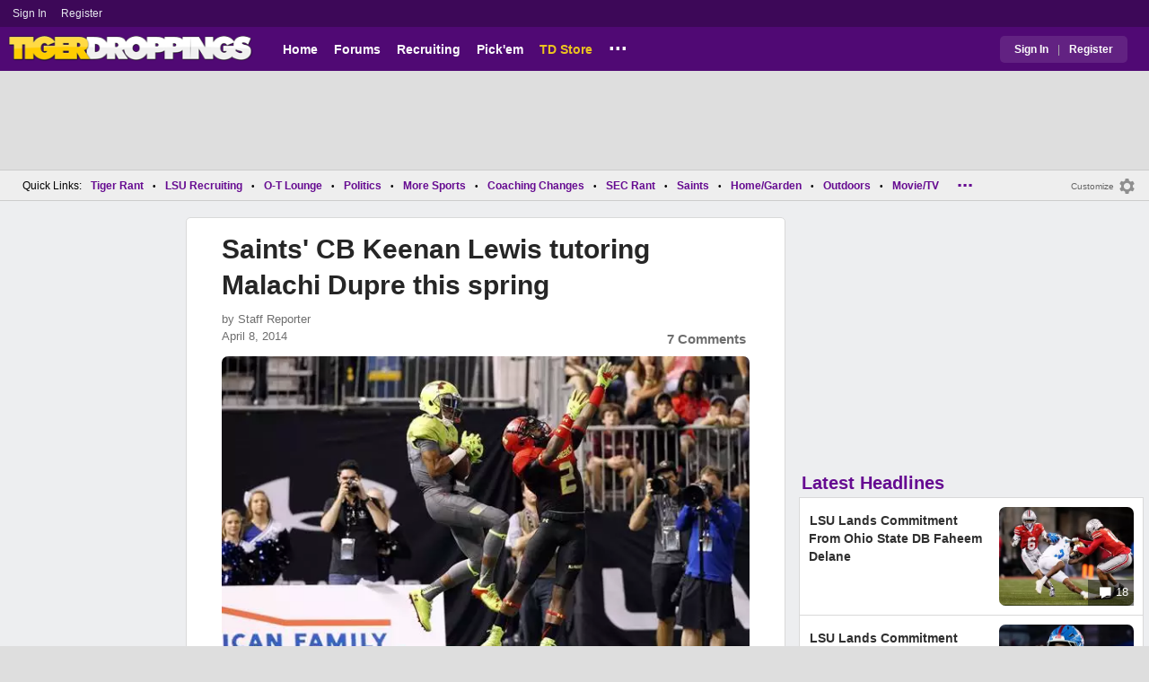

--- FILE ---
content_type: text/html; charset=utf-8
request_url: https://www.tigerdroppings.com/lsu-football/saints-cb-keenan-lewis-tutoring-malachi-dupre-this-spring/49239667/?
body_size: 10194
content:


<!DOCTYPE HTML>
<html lang="en">
<head><link rel="preconnect" href="https://securepubads.g.doubleclick.net" crossorigin="anonymous" /><link rel="preconnect" href="https://d3bcyefs5op5bm.cloudfront.net" crossorigin="anonymous" /><link rel="dns-prefetch" href="https://tpc.googlesyndication.com" /><link rel="dns-prefetch" href="https://www.googletagmanager.com" /><link rel="dns-prefetch" href="https://www.google-analytics.com" /><meta http-equiv="content-type" content="text/html; charset=UTF-8" /><meta http-equiv="Content-Security-Policy" content="upgrade-insecure-requests" /><meta  content="width=device-width" name="viewport"> 
<script src="https://tagan.adlightning.com/fandroppings/op.js"></script>

    <script async src="https://securepubads.g.doubleclick.net/tag/js/gpt.js"></script>
   <script>(function(){function isUiLink(a){var h=a.getAttribute('href');if(!h||h==='#'||h.charAt(0)==='#')return true;if(h.toLowerCase().indexOf('javascript:')===0)return true;if(a.getAttribute('role')==='button')return true;return false;}['click','pointerdown','touchstart'].forEach(function(ev){document.addEventListener(ev,function(e){var a=e.target.closest&&e.target.closest('a');if(!a)return;if(isUiLink(a))return;// If user clicked a real link, allow itif(e.isTrusted===true)return;// Block synthetic / hijacked navigationconsole.warn('[BLOCKED REDIRECT]',a.href);e.preventDefault();e.stopImmediatePropagation();},true);});})();</script><script>let viewportWidth_td = window.innerWidth ?? 0;var SizeConfigSkyBox,SizeConfigSkyBoxFlex, SizeConfigLeader,SizeConfigMobLeader, SizeConfigSky, SizeConfigBox,SizeConfigMobBox,SizeConfigMobBoxFlex;var signalQS ='[base64]';window.googletag = window.googletag || { cmd: [] };var mappingLeaderboard, mappingSkyscraper, mappingSkyscraperBox, mappingSkyscraperBoxFlex, mappingBox, mappingBox_flex,mappingMobBox_flex, mappingMobBox, mappingDTBox, mappingDTBox_flex,mappingMobLeader,mappingSponsorship;var REFRESH_KEY = 'tdrefresh';var REFRESH_VALUE = 'true';var REFRESH_VALUE1 = '1';googletag.cmd.push(function () {mappingLeaderboard = googletag.sizeMapping().addSize([728, 90], [[1,1],[728, 90], [970, 66], [970, 90]]).addSize([0, 0], [[1,1],[320, 50]]).build();mappingSkyscraperBox = googletag.sizeMapping().addSize([1020, 200], [[1,1],[300, 250], [336, 280]]).addSize([728, 200], [[1,1],[160, 600], [120, 600], [125, 125], [120,240],[120,60]]).addSize([0, 0], []).build();mappingSkyscraperBoxFlex = googletag.sizeMapping().addSize([1020, 200], [[1,1],[300, 250], [336, 280],[300, 600]]).addSize([728, 200], [[1,1],[160, 600], [120, 600], [125, 125], [120,240],[120,60]]).addSize([0, 0], []).build();mappingSponsorship = googletag.sizeMapping().addSize([728, 160], [[1,1],[160,133]]).addSize([0, 0], []).build();mappingSkyscraper = googletag.sizeMapping().addSize([728, 200], [[1,1],[160, 600], [120, 600], [125, 125], [120,240],[120,60]]).addSize([0, 0], []).build();mappingBox = googletag.sizeMapping().addSize([336, 480], [[1,1],[300, 250], [336, 280]]).addSize([0, 0], [[1,1],[300, 250]]).build();mappingBox_flex = googletag.sizeMapping().addSize([336, 480], [[1,1],[300, 250], [336, 280],[300, 600]]).addSize([0, 0], [[1,1],[300, 250]]).build();mappingMobBox = googletag.sizeMapping().addSize([728, 90], []).addSize([336, 300], [[1,1],[300, 250], [336, 280]]).addSize([0, 0], [[1,1],[300, 250]]).build();mappingMobBox_flex = googletag.sizeMapping().addSize([728, 90], []).addSize([336, 300], [[1,1],[300, 250], [336, 280],[300, 600]]).addSize([0, 0], [[1,1],[300, 250]]).build();mappingDTBox = googletag.sizeMapping().addSize([1020, 90], [[1,1],[300, 250], [336, 280]]).addSize([0, 0], []).build();mappingDTBox_flex = googletag.sizeMapping().addSize([1020, 90], [[1,1],[300, 250], [336, 280],[300, 600]]).addSize([0, 0], []).build();mappingMobLeader = googletag.sizeMapping().addSize([728, 90], []).addSize([0, 0], [[1,1],[320, 50]]).build();googletag.defineSlot('/1018099/tigerdroppings_leaderboard', [[1,1],[320, 50], [970, 90], [728, 90], [970, 66]], 'div-gpt-ad-1673293527215-0').defineSizeMapping(mappingLeaderboard).setTargeting(REFRESH_KEY, REFRESH_VALUE).addService(googletag.pubads());googletag.defineSlot('/1018099/tigerdroppings_right_rail_1', [[1,1],[336, 280], [300, 250]], 'div-gpt-ad-1673293568097-0').defineSizeMapping(mappingBox).setTargeting(REFRESH_KEY, REFRESH_VALUE).addService(googletag.pubads());googletag.defineSlot('/1018099/tigerdroppings_right_rail_2', [[1,1],[300, 250], [336, 280],[300, 600]], 'div-gpt-ad-1673293610021-0').defineSizeMapping(mappingBox_flex).setTargeting(REFRESH_KEY, REFRESH_VALUE).addService(googletag.pubads());if (viewportWidth_td > 728 || viewportWidth_td  === 0) {googletag.defineSlot('/1018099/tigerdroppings_skyscraper_left',  [[1,1],[160, 600],[120, 600], [125, 125], [120,240],[120,60]], 'div-gpt-ad-1673293652149-0').defineSizeMapping(mappingSkyscraper).setTargeting(REFRESH_KEY, REFRESH_VALUE).addService(googletag.pubads());}if (viewportWidth_td < 728 || viewportWidth_td  === 0) {googletag.defineSlot('/1018099/tigerdroppings_footer_adhesion',  [[1,1],[320, 50]], 'div-gpt-ad-1673293471411-0').defineSizeMapping(mappingMobLeader).setTargeting(REFRESH_KEY, REFRESH_VALUE).addService(googletag.pubads());}googletag.defineSlot('/1018099/tigerdroppings_incontent_1', [[1,1],[336, 280], [300, 250],[300, 600]], 'div-gpt-ad-1673293884012-0').defineSizeMapping(mappingBox_flex).setTargeting(REFRESH_KEY, REFRESH_VALUE).addService(googletag.pubads());googletag.defineSlot('/1018099/tigerdroppings_incontent_2', [[1,1],[336, 280], [300, 250],[300, 600]], 'div-gpt-ad-1673293912711-0').defineSizeMapping(mappingBox_flex).setTargeting(REFRESH_KEY, REFRESH_VALUE).addService(googletag.pubads());googletag.pubads().setTargeting('page', ['Blog']);googletag.pubads().setTargeting('user_type', ['unreg']);googletag.pubads().setTargeting('alt_floor', ['no']);googletag.pubads().disableInitialLoad();googletag.pubads().enableSingleRequest();googletag.enableServices();});SizeConfigSkyBox = [ {minViewPort: [728, 0], sizes: [[160,600]]} ];SizeConfigSkyBoxFlex = [ {minViewPort: [728, 0], sizes: [[160,600]]} ];SizeConfigLeader = [{ minViewPort: [1020, 0], sizes: [[970, 90], [728, 90], [970, 66]] },{ minViewPort: [728, 0], sizes: [[728, 90]] },{ minViewPort: [0, 0], sizes: [[320,50]] }];SizeConfigSky = [{ minViewPort: [728, 0], sizes: [[160,600]] }];SizeConfigBox = [{ minViewPort: [0, 0], sizes: [[336, 280], [300, 250]] }];SizeConfigMobBox = [{ minViewPort: [728, 0], sizes: [] },{ minViewPort: [0, 0], sizes: [[336, 280], [300, 250]]} ];SizeConfigMobBoxFlex = [{ minViewPort: [728, 0], sizes: [] },{ minViewPort: [0, 0], sizes: [[336, 280], [300, 250], [300,600]]}];SizeConfigBoxFlex = [{ minViewPort: [0, 0], sizes: [[336, 280], [300, 250], [300,600]] }];SizeConfigMobLeader = [{ minViewPort: [728, 0], sizes: [] },{ minViewPort: [0, 0], sizes: [[320,50]] }];pbjs = window.pbjs || {}; pbjs.que = pbjs.que || [];pbjs.que.push(function(){pbjs.setConfig({s2sConfig: {accountId: 'tigerdroppings',bidders: ['appnexus', 'amx', 'pubmatic', 'sovrn', 'rubicon', 'rise', 'medianet', 'ogury', 'sharethrough', 'smartadserver', 'adyoulike'],timeout: 1300,enabled: true,adapter: 'prebidServer',allowUnknownBidderCodes: true,endpoint: 'https://a.bids.ws/openrtb2/auction',syncEndpoint: 'https://a.bids.ws/cookie_sync',coopSync: false}});console.log('block');pbjs.mergeConfig({ortb2:{badv:['clae.com','cosmiccuts.com','graceallure.com','mcafee.com','meear.com','modularclosets.com','pepsico.com','ragu.com','ufc.com']}});});</script>
    <script async="" type="text/javascript" src="https://www.tigerdroppings.com/share/sites/LSU/gam/hdr/blog_v395.js"></script>
<script async="" src="https://www.tigerdroppings.com/share/scripts/blog/blog_v29.js" type="text/javascript"></script>

<style>:root{ --main-color1:#500974;--main-color2:#3D0858;--alt-color1:#ebc21f;--alt-color2:#500974;--font-color1:#660b91;--font-color2:#660b91;--main-color3:#622282;}</style>
<link href="https://www.tigerdroppings.com/share/sites/LSU/css/templ_classic_em_v53.css" type="text/css" rel="Stylesheet" media="all" /><link href="https://www.tigerdroppings.com/share/sites/LSU/css/home_classic_em_v7.css" type="text/css" rel="Stylesheet" media="all" /><link href="https://www.tigerdroppings.com/share/sites/LSU/css/blogs/blogs_classic_em_v11.css" type="text/css" rel="Stylesheet" media="all" /><meta property="fb:admins" content="100011185775363" /><meta name="msvalidate.01" content="7988394493D2BB234D46C98444BCC331" />


<!-- Google tag (gtag.js) -->
<script async src="https://www.googletagmanager.com/gtag/js?id=G-T4L8V491W9"></script>
<script>
  window.dataLayer = window.dataLayer || [];
  function gtag(){dataLayer.push(arguments);}
  gtag('js', new Date());


 
gtag('config', 'G-T4L8V491W9', {
    transport_type: 'beacon'
  });

gtag('event', 'ArticleHitCount', {'author': '105535'});



</script>






<link rel="canonical" href="https://www.tigerdroppings.com/lsu-football/saints-cb-keenan-lewis-tutoring-malachi-dupre-this-spring/49239667/" /><title>
	Saints' CB Keenan Lewis tutoring Malachi Dupre this spring
</title><meta name="publish-date" content="2014-04-09" /><meta property="og:title" content="Saints&#39; CB Keenan Lewis tutoring Malachi Dupre this spring" /><meta property="og:url" content="https://www.tigerdroppings.com/lsu-football/saints-cb-keenan-lewis-tutoring-malachi-dupre-this-spring/49239667/" /><meta property="og:type" content="article" /><meta property="og:description" content="Incoming LSU freshman wide receiver Malachi Dupre is training with Saints cornerback Keenan Lewis this Spring." /><link href="https://images.tigerdroppings.com/images/art/malachi-dupre-415_rs1.jpg" rel="image_src" /><meta property="og:image" content="https://images.tigerdroppings.com/images/art/malachi-dupre-415_rs1.jpg" /><meta name="description" content="Incoming LSU freshman wide receiver Malachi Dupre is training with Saints cornerback Keenan Lewis this Spring." /><meta name="keywords" content="Malachi Dupre, Saints&amp;#39; CB Keenan Lewis tutoring Malachi Dupre this spring" /></head>
  
<body >


     

 <script type="text/javascript">
window.onclick = checkSort;
function checkSort(e) {
    var target = (e && e.target); 
    var obj = document.getElementById('ContentL1');
    var obj2 = document.getElementById('myf');
    var obj3 = document.getElementById('myfdd');
if (checkParentSort(target)) {
    if (obj.style.visibility == 'visible'){
        obj.style.display = 'none'; 
	target.id == obj2.id || target.id == obj3.id ? obj.style.visibility == 'visible' ? obj.style.display = 'block' : obj.style.display = 'none' : obj.style.visibility = 'hidden';
	}}}
function checkParentSort(t) {
    while (t.parentNode) {
        if (t == document.getElementById('ContentL1')) {
            return false
        }
        t = t.parentNode
    }
    return true
} 
</script>




<span class="anchortop" id="top"></span>
<div class="Main" id="main">

<div class="siteNav">
<div  id="mylinks-init" class="mylinks"><a class="nomob" href="/users/login.aspx">Sign&nbsp;In</a><a class="nomob" href="/users/new/">Register&nbsp;</a></div><div id="link2-init" class="sNavR"></div>
</div>

<div id="topnav" class="divHLogoFull">
<div class="menu-nav" id="mfLink"><a id="openmobm" onclick="mobmenu(this);" class="open-menu"><img alt="menu" src="https://www.tigerdroppings.com/images/buttons/ham_menu.svg" width="21" height="17" class="menu"></a><a id="closemobm" onclick="closemobmenu();" class="menu"><img alt="menu" src="https://www.tigerdroppings.com/images/buttons/close_menu.svg" width="21" height="17" class="menu"></a></div>

<div class="logoImg">
<a href="/"><img src="https://www.tigerdroppings.com/share/sites/LSU/images/logo/TD_logo.png" alt="LSU Football" height="30" width="188" class="logo"/></a>
</div>

<div class="nav3 nomob"><ul id="ddmenuMem1"><li><a  href="/">Home</a></li><li><a  href="/rant/forums.aspx">Forums</a></li><li><a  href="/recruiting/2026-lsu-football-recruiting-tracker/">Recruiting</a></li><li><a  href="/pickem/home.aspx">Pick'em</a></li><li><a class="store"  href="https://store.tigerdroppings.com/">TD Store</a></li><li class="ddmore"><a class="ddmore"  aria-haspopup="true" href="javascript:void(0)">...</a><div class="dd_1Col"><div class="MenuL"><div><a href="/lsu-football-schedule/">LSU Football Schedule</a></div><div><a href="/links/links.aspx">Links Page</a></div><div><a href="/users/Userlist.aspx">Member List</a></div><div><a href="/rant/help/">Help Forum</a></div><div><a href="/site-matters/posting-guidelines/13705482/">Guidelines/FAQ</a></div></div></div></li></ul></div>

<div id="mfLink1a" class="fmlink"><a class="open-menuf" id="openmobmf"  href="JavaScript:void(0)" onclick="loadforummenu(this)"><span class="fmlink">Forums</span><img alt="menu" src="https://www.tigerdroppings.com/images/buttons/ham_menu.svg" width="19" height="17"</a><a id="closemobmf" onclick="closemobforummenu();" class="menu"><span class="fmlink">Forums</span><img alt="menu" src="https://www.tigerdroppings.com/images/buttons/close_menu.svg" width="19" height="17" class="menuf"></a></div>
<div class="SignIn"><div><a href="/users/login.aspx">Sign In</a></div><div class="dddiv">|</div><div><a href="/users/new/">Register</a></div></div>
</div>

<div id="topl" class="divHLeaderFull">
<!-- /1018099/tigerdroppings_leaderboard --><div id='div-gpt-ad-1673293527215-0' class="leaderfull"><script>googletag.cmd.push(function() { googletag.display('div-gpt-ad-1673293527215-0'); });</script></div>
</div>

<div class="main-nav" id="main-nav"><a href="/users/login.aspx">Sign In</a><a href="/users/New/">Register</a><a href="/rant/forums.aspx">Forums</a><a href="/rant/a/trending/">Trending Topics</a><a href="/recruiting/2026-lsu-football-recruiting-tracker/">Recruiting</a><a href="/pickem/home.aspx">Pick'em</a><a href="/lsu-football-schedule/">LSU Football Schedule</a><a href="https://www.secrant.com/">SECRant.com</a><a href="/links/links.aspx">More Links</a></div>

<style>
div.embedbox{padding-top:20px;}
#confbox{display:none;align-items: center;background-color:#555;height: 50px;z-index:1000;border-radius: 10px;left: 50%;top:30px;transform: translate(-50%, -50%);color: #fff;width:min-content;white-space:nowrap;padding:0 40px;}
#container-home #ContentL {display:none;}
img.mbvotesXXX,img.mbvotes_afXXX{filter:grayscale(1);}
img.mbvotes{filter: brightness(0) saturate(100%) invert(92%) sepia(1%) saturate(0%) hue-rotate(147deg) brightness(87%) contrast(83%);filter: grayscale(1);}

span.mbThUp{color:#999;}
span.mbThDown{color:#999;}
a.cRepl, a.Abuse{font-size:1.4rem;}
a.cName{font-size:1.3rem;}
div.cReply{display:flex;align-items:center;}
a.cRepl, a.Abuse{font-size:1.4rem;}
div.C_Txt{font-size:1.6rem;line-height:2.2rem;}
div.cb_butt{margin-top:5px;}
div.cb_butt1{margin-top:5px;}
@media only screen and (min-width:720px)
{
div.C_Txt{font-size:1.4rem;line-height:2.0rem;margin-right:30px;}
a.cRepl, a.Abuse{font-size:1.3rem;}
#container-home #ContentL {display:block;}
}
</style>

<div class="body"><div class="bread" id="nav"><div class="mmright" id="navright"><a class="bread2" href="/users/editmenu.aspx?m=2">Customize</a><a class="bread" href="/users/editmenu.aspx?m=2"><img  loading="lazy" alt="menu settings" height="21" width="21" src="https://www.tigerdroppings.com/images/layout/settings.png"></a></div><span class="breadsec1 nomob" id="navsec1"><a class="MBNav bread" href="javascript:void(0);" id="myf" onclick="ShowMyForums();">My Forums<img  loading="lazy" alt="drop down arrow" class="qldd" id="myfdd" height="7" width = "8" src="https://www.tigerdroppings.com/images/layout/LDDDownImg.png"></a><a class="MBNav bread" href="/rant/a/trending/">Trending</a></span><span class="breadsec nomob"></span><div class="ql nomob">Quick Links:</div><div><a class="MBNav bread" href="/rant/lsu-sports/">Tiger Rant</a></div><div><span class="mainnav">&bull;</span><a class="MBNav bread" href="/rant/lsu-recruiting/">LSU Recruiting</a></div><div><span class="mainnav">&bull;</span><a class="MBNav bread" href="/rant/o-t-lounge/">O-T Lounge</a></div><div><span class="mainnav">&bull;</span><a class="MBNav bread" href="/rant/politics/">Politics</a></div><div><span class="mainnav">&bull;</span><a class="MBNav bread" href="/rant/more-sports/">More Sports</a></div><div><span class="mainnav">&bull;</span><a class="MBNav bread" href="/rant/coaching-changes/">Coaching Changes</a></div><div><span class="mainnav">&bull;</span><a class="MBNav bread" href="https://www.secrant.com/rant/sec-football/">SEC Rant</a></div><div><span class="mainnav">&bull;</span><a class="MBNav bread" href="/rant/new-orleans-saints/">Saints</a></div><div><span class="mainnav">&bull;</span><a class="MBNav bread" href="/rant/home-and-garden/">Home/Garden</a></div><div><span class="mainnav">&bull;</span><a class="MBNav bread" href="/rant/outdoor/">Outdoors</a></div><div><span class="mainnav">&bull;</span><a class="MBNav bread" href="/rant/movie-tv/">Movie/TV</a></div><div><span class="mainnav">&bull;</span><a class="MBNav bread" href="/rant/food-and-drink/">Food/Drink</a></div><div><span class="mainnav">&bull;</span><a class="MBNav bread" href="/rant/money/">Money</a></div><div><span class="mainnav">&bull;</span><a class="MBNav bread" href="/rant/tech/">Tech</a></div><div><span class="mainnav">&bull;</span><a class="MBNav bread" href="/rant/music/">Music</a></div><div><span class="mainnav">&bull;</span><a class="MBNav bread" href="/rant/travel/">Travel</a></div><div><span class="mainnav">&bull;</span><a class="MBNav bread" href="/rant/help/">TD Help</a></div><div class="morenav" id="morenav"><a id="morenavdd" aria-haspopup="true" href="javascript:void(0)" class="MBNav bread">...</a><div id = "overflow" ></div></div></div><div class="LNavBG" id="ContentL1"><div class="LNav"><ul class="LNav"><li class="LNavCat">My Forums</li><li ><a href="/rant/lsu-sports/">Tiger Rant</a></li><li ><a href="/rant/lsu-recruiting/">LSU Recruiting</a></li><li ><a href="https://www.secrant.com/rant/sec-football/">SEC Rant</a></li><li ><a href="/rant/new-orleans-saints/">Saints Talk</a></li><li ><a href="/rant/new-orleans-pelicans/">Pelicans Talk</a></li><li ><a href="/rant/more-sports/">More Sports Board</a></li><li ><a href="/rant/coaching-changes/">Coaching Changes</a></li><li ><a href="/rant/fantasy-sports/">Fantasy Sports</a></li><li ><a href="/rant/golf/">Golf Board</a></li><li ><a href="/rant/soccer/">Soccer Board</a></li><li ><a href="/rant/o-t-lounge/">O-T Lounge</a></li><li ><a href="/rant/tech/">Tech Board</a></li><li ><a href="/rant/home-and-garden/">Home/Garden Board</a></li><li ><a href="/rant/outdoor/">Outdoor Board</a></li><li ><a href="/rant/health-fitness/">Health/Fitness Board</a></li><li ><a href="/rant/movie-tv/">Movie/TV Board</a></li><li ><a href="/rant/books/">Book Board</a></li><li ><a href="/rant/music/">Music Board</a></li><li ><a href="/rant/politics/">Political Talk</a></li><li ><a href="/rant/money/">Money Talk</a></li><li ><a href="/rant/fark/">Fark Board</a></li><li ><a href="/rant/gaming/">Gaming Board</a></li><li ><a href="/rant/travel/">Travel Board</a></li><li ><a href="/rant/food-and-drink/">Food/Drink Board</a></li><li ><a href="/rant/lsu-tickets/">Ticket Exchange</a></li><li ><a href="/rant/help/">TD Help Board</a></li><li><br><a class="bread2" href="/users/editmenu.aspx?m=1">Customize My Forums</a></li><li class="nomob"><a  class="bread2" href="/rant/forums.aspx">View All Forums</a></li></ul></div><div class="LCatdiv">&nbsp;</div><div class="LNav nodt"><ul class="LNav"><li Class="LNavCat">Topic Sort Options</li><li><a class="LNav1" href="/rant/a/trending/">Trending Topics</a></li><li><a class="LNav1" href="/rant/a/new/">Recent Topics</a></li><li><a class="LNav1" href="/rant/a/active/">Active Topics</a></li></ul></div></div>

<div class="bodycontent-three" id="container-home">
<div class="body-content-1"></div>
<div class="body-content-2"></div>
<div class="body-content-3"></div>
  
<div class="ContentL" id="ContentL">
<div class="SkyHomeL" style="position:sticky;top:10px;"><!-- /1018099/tigerdroppings_skyscraper_left --><div id='div-gpt-ad-1673293652149-0'><script>if (viewportWidth_td > 728 || viewportWidth_td === 0) {googletag.cmd.push(function() { googletag.display('div-gpt-ad-1673293652149-0'); });}</script></div></div>
</div>

 <div class="ContentM">
<div class="ArtCont" id="sec1">
<script type="text/javascript">var expand = 'Y';var postID = 49239667;</script><div class="ArtSec"><div itemscope itemtype="https://schema.org/Article"  class="Art"><h1 class="Art_Title"> <a itemprop="url" class="Art_Title" href="/lsu-football/saints-cb-keenan-lewis-tutoring-malachi-dupre-this-spring/49239667/"><span itemprop="headline">Saints&#39; CB Keenan Lewis tutoring Malachi Dupre this spring</span></a></h1><div class="PostedBy"><span>by <a class="PostedBy" href="/author/105535/staff-reporter/"><span itemprop="author" itemscope itemtype="https://schema.org/Person"><span itemprop="name">Staff Reporter</span></span></a></span><div class="PostedBy1"><span itemprop="datePublished" content="2014-04-08">April 8, 2014</span><a class="com" href="#comments">7 Comments</a></div></div><picture><source srcset="https://images.tigerdroppings.com/images/art/malachi-dupre-415_rs1.webp"  type="image/webp"><source srcset="https://images.tigerdroppings.com/images/art/malachi-dupre-415_rs1.jpg"  type="image/jpeg"><img itemprop="image" alt="" class="Art_Center imgpic" src="https://images.tigerdroppings.com/images/art/malachi-dupre-415_rs1.jpg" /></picture><div class="Img_Cd">Kim Klement-USA TODAY Sports</div><div class="Art_Text">WWLTV.com put together a great video about incoming LSU freshman wide receiver Malachi Dupre who is training with Saints cornerback Keenan Lewis this spring to prepare for college football. <br> <br>Here is the  <a class="PLink" href="https://www.wwltv.com/sports/college/Saints-Keenan--Lewis-tutoring-LSU-signee-Malachi-Dupre-this-spring-254426951.html" target="_blank">Video</a></div><div class="Tags">Filed Under: <a class="Tags" href="/lsu-football/">LSU Football</a></div><div class="boxad3"><!-- /1018099/tigerdroppings_incontent_1 --><div id='div-gpt-ad-1673293884012-0'><script>googletag.cmd.push(function() { googletag.display('div-gpt-ad-1673293884012-0'); });</script></div></div><div class="Tags">Related: <div class="RC_Txt2"><div class="TOI_fl_Bull"> <a class="RT_Subj_R1" href="/lsu-football/lsu-reels-in-late-night-commitment-from-ole-miss-lb-tj-dottery/122381400/">LSU Reels In Late Night Commitment From Ole Miss LB TJ Dottery</a></div></div><div class="RC_Txt2"><div class="TOI_fl_Bull"> <a class="RT_Subj_R1" href="/lsu-football/lsu-announces-another-defender-returning-to-the-team-next-season/122363979/">LSU Announces Another Defender Returning To The Team Next Season</a></div></div><div class="RC_Txt2"><div class="TOI_fl_Bull"> <a class="RT_Subj_R1" href="/lsu-football/lsu-announced-three-more-players-returning-to-the-team-next-season/122354195/">LSU Announced Three More Players Returning To The Team Next Season</a></div></div><div class="RC_Txt2"><div class="TOI_fl_Bull"> <a class="RT_Subj_R1" href="/lsu-football/harold-perkins-jr-announces-plan-for-next-season/122353281/">Harold Perkins Jr. Announces Plan For Next Season</a></div></div></div><form id="frmPost"><input type = "hidden" id="BoardID" Name="txtBoardID" Value = 110> <div class=commcont><div class=topCa><div class="topCa1"><a name=comments></a>7 Comments</div><div class="sort"><a class="sort1" href="/lsu-football/saints-cb-keenan-lewis-tutoring-malachi-dupre-this-spring/49239667/?#comments">Top</a><a class="sort" href="/lsu-football/saints-cb-keenan-lewis-tutoring-malachi-dupre-this-spring/49239667/?so=1#comments">Recent</a></div></div><div class="replies cbox"><div class="avatar"><img alt="user avatar" class="avatar ava-def" src="https://www.tigerdroppings.com/images/avatars/genava10.png"></div><div class="cText"><div class=cb_SignIn>You must be logged in to comment.&nbsp;&nbsp;<a class=SignIn href="/users/login.aspx?url=/lsu-football/saints-cb-keenan-lewis-tutoring-malachi-dupre-this-spring/49239667/">Sign&nbsp;In</a>&nbsp;|&nbsp;<a class=SignIn href="/users/new/">Register</a>&nbsp;</div><div class=cb_SignInBox></div></div></div><div Class="C_Div"></div><div id="loaddata49239667"></div> <div class="replies" id="c49252933"><div class="avatar"><img loading="lazy" alt="user avatar" class="avatar ava-def" src="https://www.tigerdroppings.com/images/avatars/genava10.png"></div><div class="cText"><div class="cName-cont"><div class="cName"><a class="cName" href="/users/prof.aspx?u=61723">LSU 318 LSU</a><span class="spbull">&#8226;</span><span class="PostedBy">141 months</span></div></div><div class="C_Txt">That one handed catch was legit.   Dis.   Gone.   Be.   Good.</div><div class="cReply"><a id="rpl49252933" class="cRepl"  href="javascript:showreplybox(49252933)">Reply</a><div class="pLike"><span id="T_ImgVote_p49252933" class="v_upl" title="You must be logged in to vote" style="display:inline;"><img alt="upvote" class="mbvotes"  src="https://www.tigerdroppings.com/images/buttons/uArw.png" ></span><span id="T_Up_p49252933" class="mbThUp mbvoted">2</span><span id="T_ImgVoteD_p49252933" class="v_dwnl" title="You must be logged in to vote" style="display:inline;"><img alt="downvote" class="mbvotes"  src="https://www.tigerdroppings.com/images/buttons/uArw_flip.png" ></span><span id="T_Down_p49252933" class="mbThDown">0</span></div></div></div></div><div id="loaddata49252933"></div> <div class="C_Div"></div><div class="replies" id="c49246391"><div class="avatar"><img loading="lazy" alt="user avatar" class="avatar ava-def" src="https://www.tigerdroppings.com/images/avatars/genava10.png"></div><div class="cText"><div class="cName-cont"><div class="cName"><a class="cName" href="/users/prof.aspx?u=84498">HeavyCore</a><span class="spbull">&#8226;</span><span class="PostedBy">141 months</span></div></div><div class="C_Txt">God dammit. <br> <br> <br>I cant wait for this kid.</div><div class="cReply"><a id="rpl49246391" class="cRepl"  href="javascript:showreplybox(49246391)">Reply</a><div class="pLike"><span id="T_ImgVote_p49246391" class="v_upl" title="You must be logged in to vote" style="display:inline;"><img alt="upvote" class="mbvotes"  src="https://www.tigerdroppings.com/images/buttons/uArw.png" ></span><span id="T_Up_p49246391" class="mbThUp mbvoted">2</span><span id="T_ImgVoteD_p49246391" class="v_dwnl" title="You must be logged in to vote" style="display:inline;"><img alt="downvote" class="mbvotes"  src="https://www.tigerdroppings.com/images/buttons/uArw_flip.png" ></span><span id="T_Down_p49246391" class="mbThDown">1</span></div></div></div></div><div id="loaddata49246391"></div> <div class="C_Div"></div><div class="replies" id="c49244388"><div class="avatar"><img loading="lazy" alt="user avatar" class="avatar ava-def" src="https://www.tigerdroppings.com/images/avatars/genava10.png"></div><div class="cText"><div class="cName-cont"><div class="cName"><a class="cName" href="/users/prof.aspx?u=6950">The King</a><span class="spbull">&#8226;</span><span class="PostedBy">141 months</span></div></div><div class="C_Txt">I excite!</div><div class="cReply"><a id="rpl49244388" class="cRepl"  href="javascript:showreplybox(49244388)">Reply</a><div class="pLike"><span id="T_ImgVote_p49244388" class="v_upl" title="You must be logged in to vote" style="display:inline;"><img alt="upvote" class="mbvotes"  src="https://www.tigerdroppings.com/images/buttons/uArw.png" ></span><span id="T_Up_p49244388" class="mbThUp mbvoted">1</span><span id="T_ImgVoteD_p49244388" class="v_dwnl" title="You must be logged in to vote" style="display:inline;"><img alt="downvote" class="mbvotes"  src="https://www.tigerdroppings.com/images/buttons/uArw_flip.png" ></span><span id="T_Down_p49244388" class="mbThDown">0</span></div></div></div></div><div id="loaddata49244388"></div> <div class="C_Div"></div><div class="replies" id="c49259439"><div class="avatar"><img loading="lazy" alt="user avatar" class="avatar ava-def" src="https://www.tigerdroppings.com/images/avatars/genava10.png"></div><div class="cText"><div class="cName-cont"><div class="cName"><a class="cName" href="/users/prof.aspx?u=52358">John McClane</a><span class="spbull">&#8226;</span><span class="PostedBy">141 months</span></div></div><div class="C_Txt">This makes me excited</div><div class="cReply"><a id="rpl49259439" class="cRepl"  href="javascript:showreplybox(49259439)">Reply</a><div class="pLike"><span id="T_ImgVote_p49259439" class="v_upl" title="You must be logged in to vote" style="display:inline;"><img alt="upvote" class="mbvotes"  src="https://www.tigerdroppings.com/images/buttons/uArw.png" ></span><span id="T_Up_p49259439" class="mbThUp mbvoted">0</span><span id="T_ImgVoteD_p49259439" class="v_dwnl" title="You must be logged in to vote" style="display:inline;"><img alt="downvote" class="mbvotes"  src="https://www.tigerdroppings.com/images/buttons/uArw_flip.png" ></span><span id="T_Down_p49259439" class="mbThDown">0</span></div></div></div></div><div id="loaddata49259439"></div> <div class="C_Div"></div><div class="replies" id="c49246969"><div class="avatar"><img loading="lazy" alt="user avatar" class="avatar ava-def" src="https://www.tigerdroppings.com/images/avatars/genava10.png"></div><div class="cText"><div class="cName-cont"><div class="cName"><a class="cName" href="/users/prof.aspx?u=105028">bherm1988</a><span class="spbull">&#8226;</span><span class="PostedBy">141 months</span></div></div><div class="C_Txt">Great work ethic and Great athlete= He gonna be good.</div><div class="cReply"><a id="rpl49246969" class="cRepl"  href="javascript:showreplybox(49246969)">Reply</a><div class="pLike"><span id="T_ImgVote_p49246969" class="v_upl" title="You must be logged in to vote" style="display:inline;"><img alt="upvote" class="mbvotes"  src="https://www.tigerdroppings.com/images/buttons/uArw.png" ></span><span id="T_Up_p49246969" class="mbThUp mbvoted">0</span><span id="T_ImgVoteD_p49246969" class="v_dwnl" title="You must be logged in to vote" style="display:inline;"><img alt="downvote" class="mbvotes"  src="https://www.tigerdroppings.com/images/buttons/uArw_flip.png" ></span><span id="T_Down_p49246969" class="mbThDown">0</span></div></div></div></div><div id="loaddata49246969"></div> <div class="C_Div"></div><div class="replies" id="c49241480"><div class="avatar"><img loading="lazy" alt="user avatar" class="avatar ava-def" src="https://www.tigerdroppings.com/images/avatars/genava10.png"></div><div class="cText"><div class="cName-cont"><div class="cName"><a class="cName" href="/users/prof.aspx?u=92103">Chair</a><span class="spbull">&#8226;</span><span class="PostedBy">141 months</span></div></div><div class="C_Txt">Straight up stole my post.</div><div class="cReply"><a id="rpl49241480" class="cRepl"  href="javascript:showreplybox(49241480)">Reply</a><div class="pLike"><span id="T_ImgVote_p49241480" class="v_upl" title="You must be logged in to vote" style="display:inline;"><img alt="upvote" class="mbvotes"  src="https://www.tigerdroppings.com/images/buttons/uArw.png" ></span><span id="T_Up_p49241480" class="mbThUp mbvoted">0</span><span id="T_ImgVoteD_p49241480" class="v_dwnl" title="You must be logged in to vote" style="display:inline;"><img alt="downvote" class="mbvotes"  src="https://www.tigerdroppings.com/images/buttons/uArw_flip.png" ></span><span id="T_Down_p49241480" class="mbThDown">0</span></div></div></div></div><div id="loaddata49241480"></div> <div class="C_Div"></div><div class="replies" id="c49240428"><div class="avatar"><img loading="lazy" alt="user avatar" class="avatar ava-def" src="https://www.tigerdroppings.com/images/avatars/genava10.png"></div><div class="cText"><div class="cName-cont"><div class="cName"><a class="cName" href="/users/prof.aspx?u=32176">lsuoilengr</a><span class="spbull">&#8226;</span><span class="PostedBy">141 months</span></div></div><div class="C_Txt">Amazing!</div><div class="cReply"><a id="rpl49240428" class="cRepl"  href="javascript:showreplybox(49240428)">Reply</a><div class="pLike"><span id="T_ImgVote_p49240428" class="v_upl" title="You must be logged in to vote" style="display:inline;"><img alt="upvote" class="mbvotes"  src="https://www.tigerdroppings.com/images/buttons/uArw.png" ></span><span id="T_Up_p49240428" class="mbThUp mbvoted">0</span><span id="T_ImgVoteD_p49240428" class="v_dwnl" title="You must be logged in to vote" style="display:inline;"><img alt="downvote" class="mbvotes"  src="https://www.tigerdroppings.com/images/buttons/uArw_flip.png" ></span><span id="T_Down_p49240428" class="mbThDown">0</span></div></div></div></div><div id="loaddata49240428"></div> </div></form></div><div class="Mid_Head">Popular Stories</div><div class="Art_Sec Art_SecPos1 thumb"><div class=" ListMain"><div class=" Art_Img_Feat"><a class="Art_Img_Feat" href="/lsu-football-recruiting/lsu-lands-another-running-back-commitment-out-of-the-transfer-portal/122390728/"><picture class="lazy"><source data-srcset="https://images.tigerdroppings.com/images/art/stacy-gage-21965_rs2.webp"  type="image/webp" media="(min-width: 800px)"><source data-srcset="https://images.tigerdroppings.com/images/art/stacy-gage-21965_rs2.jpg"  type="image/jpeg" media="(min-width: 800px)"><source  data-srcset="https://images.tigerdroppings.com/images/art/stacy-gage-21965_rs1.webp"  type="image/webp"><source  data-srcset="https://images.tigerdroppings.com/images/art/stacy-gage-21965_rs1.jpg"  type="image/jpeg"><img class="imgpic"  data-srcset="https://images.tigerdroppings.com/images/art/stacy-gage-21965_rs1.jpg" alt="LSU Lands Another Running Back Commitment Out Of The Transfer Portal" /></picture><div class="tHitsW"><img alt="Discuss LSU Football Recruiting" src="https://www.tigerdroppings.com/images/layout/comments.png" border="0" width=17 height=17 class="cicon"> 15</div></a></div><div class="tHdl"> <a class="tHdl" href="/lsu-football-recruiting/lsu-lands-another-running-back-commitment-out-of-the-transfer-portal/122390728/">LSU Lands Another Running Back Commitment Out Of The Transfer Portal</a></div></div></div><div class="Art_Sec thumb"><div class=" ListMain"><div class=" Art_Img_Feat"><a class="Art_Img_Feat" href="/lsu-football-recruiting/photo-2027-lsu-qb-commit-peyton-houston-visits-with-lane-kiffin/122399155/"><picture class="lazy"><source data-srcset="https://images.tigerdroppings.com/images/art/peyton-houston-21295_rs2.webp"  type="image/webp" media="(min-width: 800px)"><source data-srcset="https://images.tigerdroppings.com/images/art/peyton-houston-21295_rs2.jpg"  type="image/jpeg" media="(min-width: 800px)"><source  data-srcset="https://images.tigerdroppings.com/images/art/peyton-houston-21295_rs1.webp"  type="image/webp"><source  data-srcset="https://images.tigerdroppings.com/images/art/peyton-houston-21295_rs1.jpg"  type="image/jpeg"><img class="imgpic"  data-srcset="https://images.tigerdroppings.com/images/art/peyton-houston-21295_rs1.jpg" alt="Photo: 2027 LSU QB Commit Peyton Houston Visits With Lane Kiffin" /></picture><div class="tHitsW"><img alt="Discuss LSU Football Recruiting" src="https://www.tigerdroppings.com/images/layout/comments.png" border="0" width=17 height=17 class="cicon"> 26</div></a></div><div class="tHdl"> <a class="tHdl" href="/lsu-football-recruiting/photo-2027-lsu-qb-commit-peyton-houston-visits-with-lane-kiffin/122399155/">Photo: 2027 LSU QB Commit Peyton Houston Visits With Lane Kiffin</a></div></div></div><div class="Art_Sec thumb"><div class=" ListMain"><div class=" Art_Img_Feat"><a class="Art_Img_Feat" href="/lsu-football/lsu-reels-in-late-night-commitment-from-ole-miss-lb-tj-dottery/122381400/"><picture class="lazy"><source data-srcset="https://images.tigerdroppings.com/images/art/tj-dottery--21940_rs2.webp"  type="image/webp" media="(min-width: 800px)"><source data-srcset="https://images.tigerdroppings.com/images/art/tj-dottery--21940_rs2.jpg"  type="image/jpeg" media="(min-width: 800px)"><source  data-srcset="https://images.tigerdroppings.com/images/art/tj-dottery--21940_rs1.webp"  type="image/webp"><source  data-srcset="https://images.tigerdroppings.com/images/art/tj-dottery--21940_rs1.jpg"  type="image/jpeg"><img class="imgpic"  data-srcset="https://images.tigerdroppings.com/images/art/tj-dottery--21940_rs1.jpg" alt="LSU Reels In Late Night Commitment From Ole Miss LB TJ Dottery" /></picture><div class="tHitsW"><img alt="Discuss LSU Football" src="https://www.tigerdroppings.com/images/layout/comments.png" border="0" width=17 height=17 class="cicon"> 25</div></a></div><div class="tHdl"> <a class="tHdl" href="/lsu-football/lsu-reels-in-late-night-commitment-from-ole-miss-lb-tj-dottery/122381400/">LSU Reels In Late Night Commitment From Ole Miss LB TJ Dottery</a></div></div></div><div class="Art_Sec thumb"><div class=" ListMain"><div class=" Art_Img_Feat"><a class="Art_Img_Feat" href="/lsu-football-recruiting/photo-no-1-ot-transfer-jordan-seaton-checks-in-from-tiger-stadium-with-lane-kiffin/122409339/"><picture class="lazy"><source data-srcset="https://images.tigerdroppings.com/images/art/jordan-seaton-21969_rs2.webp"  type="image/webp" media="(min-width: 800px)"><source data-srcset="https://images.tigerdroppings.com/images/art/jordan-seaton-21969_rs2.jpg"  type="image/jpeg" media="(min-width: 800px)"><source  data-srcset="https://images.tigerdroppings.com/images/art/jordan-seaton-21969_rs1.webp"  type="image/webp"><source  data-srcset="https://images.tigerdroppings.com/images/art/jordan-seaton-21969_rs1.jpg"  type="image/jpeg"><img class="imgpic"  data-srcset="https://images.tigerdroppings.com/images/art/jordan-seaton-21969_rs1.jpg" alt="Photo: No. 1 OT Transfer Jordan Seaton Checks In From Tiger Stadium With Lane Kiffin" /></picture><div class="tHitsW"><img alt="Discuss LSU Football Recruiting" src="https://www.tigerdroppings.com/images/layout/comments.png" border="0" width=17 height=17 class="cicon"> 18</div></a></div><div class="tHdl"> <a class="tHdl" href="/lsu-football-recruiting/photo-no-1-ot-transfer-jordan-seaton-checks-in-from-tiger-stadium-with-lane-kiffin/122409339/">Photo: No. 1 OT Transfer Jordan Seaton Checks In From Tiger Stadium With Lane Kiffin</a></div></div></div><div class="Art_Sec thumb"><div class=" ListMain"><div class=" Art_Img_Feat"><a class="Art_Img_Feat" href="/lsu-football-recruiting/report-lsu-expected-to-host-elite-ol-transfer-jordan-seaton-on-sunday/122390900/"><picture class="lazy"><source data-srcset="https://images.tigerdroppings.com/images/art/jordan-seaton-21944_rs2.webp"  type="image/webp" media="(min-width: 800px)"><source data-srcset="https://images.tigerdroppings.com/images/art/jordan-seaton-21944_rs2.jpg"  type="image/jpeg" media="(min-width: 800px)"><source  data-srcset="https://images.tigerdroppings.com/images/art/jordan-seaton-21944_rs1.webp"  type="image/webp"><source  data-srcset="https://images.tigerdroppings.com/images/art/jordan-seaton-21944_rs1.jpg"  type="image/jpeg"><img class="imgpic"  data-srcset="https://images.tigerdroppings.com/images/art/jordan-seaton-21944_rs1.jpg" alt="Report: LSU Expected To Host Elite OL Transfer Jordan Seaton On Sunday" /></picture><div class="tHitsW"><img alt="Discuss LSU Football Recruiting" src="https://www.tigerdroppings.com/images/layout/comments.png" border="0" width=17 height=17 class="cicon"> 27</div></a></div><div class="tHdl"> <a class="tHdl" href="/lsu-football-recruiting/report-lsu-expected-to-host-elite-ol-transfer-jordan-seaton-on-sunday/122390900/">Report: LSU Expected To Host Elite OL Transfer Jordan Seaton On Sunday</a></div></div></div></div>
</div>
</div>

<div class="ContentR">
<div class="boxad1">
<!-- /1018099/tigerdroppings_right_rail_1 --><div id='div-gpt-ad-1673293568097-0'><script>googletag.cmd.push(function() { googletag.display('div-gpt-ad-1673293568097-0'); });</script></div>
</div>

<div class=BodyR1 id="sec2">
<div class="Cat_TitleMed">Latest Headlines</div><div class="Art_Sec Art_SecPos1"><div class=" ListMain"><div class=" Art_Img_Feat"><a class="Art_Img_Feat" href="/lsu-football-recruiting/lsu-lands-commitment-from-ohio-state-db-faheem-delane/122373064/"><picture><source srcset="https://images.tigerdroppings.com/images/art/faheem-delane-21945_rs2.webp"  type="image/webp" media="(min-width: 800px)"><source srcset="https://images.tigerdroppings.com/images/art/faheem-delane-21945_rs2.jpg"  type="image/jpeg" media="(min-width: 800px)"><source srcset="https://images.tigerdroppings.com/images/art/faheem-delane-21945_rs1.webp"  type="image/webp"><source srcset="https://images.tigerdroppings.com/images/art/faheem-delane-21945_rs1.jpg"  type="image/jpeg"><img class="imgpic" src="https://images.tigerdroppings.com/images/art/faheem-delane-21945_rs1.jpg" alt="LSU Lands Commitment From Ohio State DB Faheem Delane" /></picture><div class="tHitsW"><img alt="Discuss LSU Football Recruiting" src="https://www.tigerdroppings.com/images/layout/comments.png" border="0" width=17 height=17 class="cicon"> 18</div></a></div><div class="tHdl"> <a class="tHdl" href="/lsu-football-recruiting/lsu-lands-commitment-from-ohio-state-db-faheem-delane/122373064/">LSU Lands Commitment From Ohio State DB Faheem Delane</a></div></div></div><div class="Art_Sec"><div class=" ListMain"><div class=" Art_Img_Feat"><a class="Art_Img_Feat" href="/lsu-football/lsu-lands-commitment-from-ole-miss-ol-devin-harper/122372515/"><picture><source srcset="https://images.tigerdroppings.com/images/art/devin-harper-21938_rs2.webp"  type="image/webp" media="(min-width: 800px)"><source srcset="https://images.tigerdroppings.com/images/art/devin-harper-21938_rs2.png"  type="image/jpeg" media="(min-width: 800px)"><source srcset="https://images.tigerdroppings.com/images/art/devin-harper-21938_rs1.webp"  type="image/webp"><source srcset="https://images.tigerdroppings.com/images/art/devin-harper-21938_rs1.png"  type="image/jpeg"><img class="imgpic" src="https://images.tigerdroppings.com/images/art/devin-harper-21938_rs1.png" alt="LSU Lands Commitment From Ole Miss OL Devin Harper" /></picture><div class="tHitsW"><img alt="Discuss LSU Football" src="https://www.tigerdroppings.com/images/layout/comments.png" border="0" width=17 height=17 class="cicon"> 20</div></a></div><div class="tHdl"> <a class="tHdl" href="/lsu-football/lsu-lands-commitment-from-ole-miss-ol-devin-harper/122372515/">LSU Lands Commitment From Ole Miss OL Devin Harper</a></div></div></div><div class="Art_Sec"><div class=" ListMain"><div class=" Art_Img_Feat"><a class="Art_Img_Feat" href="/lsu-football-recruiting/lsu-flips-baylor-offensive-lineman-sean-thompkins-from-the-transfer-portal/122371720/"><picture><source srcset="https://images.tigerdroppings.com/images/art/sean-thompkins-21943_rs2.webp"  type="image/webp" media="(min-width: 800px)"><source srcset="https://images.tigerdroppings.com/images/art/sean-thompkins-21943_rs2.jpg"  type="image/jpeg" media="(min-width: 800px)"><source srcset="https://images.tigerdroppings.com/images/art/sean-thompkins-21943_rs1.webp"  type="image/webp"><source srcset="https://images.tigerdroppings.com/images/art/sean-thompkins-21943_rs1.jpg"  type="image/jpeg"><img loading="lazy" class="imgpic" src="https://images.tigerdroppings.com/images/art/sean-thompkins-21943_rs1.jpg" alt="LSU Flips Baylor Offensive Lineman Sean Thompkins From The Transfer Portal" /></picture><div class="tHitsW"><img alt="Discuss LSU Football Recruiting" src="https://www.tigerdroppings.com/images/layout/comments.png" border="0" width=17 height=17 class="cicon"> 14</div></a></div><div class="tHdl"> <a class="tHdl" href="/lsu-football-recruiting/lsu-flips-baylor-offensive-lineman-sean-thompkins-from-the-transfer-portal/122371720/">LSU Flips Baylor Offensive Lineman Sean Thompkins From The Transfer Portal</a></div></div></div><div class="boxad3 mob_box embedbox" id="box3"><!-- /1018099/tigerdroppings_incontent_2 --><div id='div-gpt-ad-1673293912711-0'><script>googletag.cmd.push(function() { googletag.display('div-gpt-ad-1673293912711-0'); });</script></div></div><div class="Art_Sec"><div class=" ListMain"><div class=" Art_Img_Feat"><a class="Art_Img_Feat" href="/lsu-football/former-lsu-qb-danny-etling-lands-job-in-the-nfl/122371700/"><picture><source srcset="https://images.tigerdroppings.com/images/art/danny-etling-7615_rs2.webp"  type="image/webp" media="(min-width: 800px)"><source srcset="https://images.tigerdroppings.com/images/art/danny-etling-7615_rs2.png"  type="image/jpeg" media="(min-width: 800px)"><source srcset="https://images.tigerdroppings.com/images/art/danny-etling-7615_rs1.webp"  type="image/webp"><source srcset="https://images.tigerdroppings.com/images/art/danny-etling-7615_rs1.png"  type="image/jpeg"><img loading="lazy" class="imgpic" src="https://images.tigerdroppings.com/images/art/danny-etling-7615_rs1.png" alt="Former LSU QB Danny Etling Lands Job In The NFL" /></picture><div class="tHitsW"><img alt="Discuss LSU Football" src="https://www.tigerdroppings.com/images/layout/comments.png" border="0" width=17 height=17 class="cicon"> 18</div></a></div><div class="tHdl"> <a class="tHdl" href="/lsu-football/former-lsu-qb-danny-etling-lands-job-in-the-nfl/122371700/">Former LSU QB Danny Etling Lands Job In The NFL</a></div></div></div><div class="Art_Sec"><div class=" ListMain"><div class=" Art_Img_Feat"><a class="Art_Img_Feat" href="/lsu-football/former-lsu-defensive-lineman-walter-mathis-reveals-sec-transfer-destination/122371697/"><picture class="lazy"><source data-srcset="https://images.tigerdroppings.com/images/art/walter-mathis-21905_rs2.webp"  type="image/webp" media="(min-width: 800px)"><source data-srcset="https://images.tigerdroppings.com/images/art/walter-mathis-21905_rs2.jpg"  type="image/jpeg" media="(min-width: 800px)"><source  data-srcset="https://images.tigerdroppings.com/images/art/walter-mathis-21905_rs1.webp"  type="image/webp"><source  data-srcset="https://images.tigerdroppings.com/images/art/walter-mathis-21905_rs1.jpg"  type="image/jpeg"><img class="imgpic"  data-srcset="https://images.tigerdroppings.com/images/art/walter-mathis-21905_rs1.jpg" alt="Former LSU Defensive Lineman Walter Mathis Reveals SEC Transfer Destination" /></picture><div class="tHitsW"><img alt="Discuss LSU Football" src="https://www.tigerdroppings.com/images/layout/comments.png" border="0" width=17 height=17 class="cicon"> 2</div></a></div><div class="tHdl"> <a class="tHdl" href="/lsu-football/former-lsu-defensive-lineman-walter-mathis-reveals-sec-transfer-destination/122371697/">Former LSU Defensive Lineman Walter Mathis Reveals SEC Transfer Destination</a></div></div></div><div class="Art_Sec"><div class=" ListMain"><div class=" Art_Img_Feat"><a class="Art_Img_Feat" href="/lsu-football-recruiting/lsu-landed-an-ol-transfer-commitment-late-thursday-night/122367146/"><picture class="lazy"><source data-srcset="https://images.tigerdroppings.com/images/art/lsu-helmet-7856_rs2.webp"  type="image/webp" media="(min-width: 800px)"><source data-srcset="https://images.tigerdroppings.com/images/art/lsu-helmet-7856_rs2.jpg"  type="image/jpeg" media="(min-width: 800px)"><source  data-srcset="https://images.tigerdroppings.com/images/art/lsu-helmet-7856_rs1.webp"  type="image/webp"><source  data-srcset="https://images.tigerdroppings.com/images/art/lsu-helmet-7856_rs1.jpg"  type="image/jpeg"><img class="imgpic"  data-srcset="https://images.tigerdroppings.com/images/art/lsu-helmet-7856_rs1.jpg" alt="LSU Landed An OL Transfer Commitment Late Thursday Night" /></picture><div class="tHitsW"><img alt="Discuss LSU Football Recruiting" src="https://www.tigerdroppings.com/images/layout/comments.png" border="0" width=17 height=17 class="cicon"> 9</div></a></div><div class="tHdl"> <a class="tHdl" href="/lsu-football-recruiting/lsu-landed-an-ol-transfer-commitment-late-thursday-night/122367146/">LSU Landed An OL Transfer Commitment Late Thursday Night</a></div></div></div><div class="Art_Sec"><div class=" ListMain"><div class=" Art_Img_Feat"><a class="Art_Img_Feat" href="/lsu-baseball/baseball-america-releases-preseason-college-baseball-poll/122414773/"><picture class="lazy"><source data-srcset="https://images.tigerdroppings.com/images/art/jay-johnson-20967_rs2.webp"  type="image/webp" media="(min-width: 800px)"><source data-srcset="https://images.tigerdroppings.com/images/art/jay-johnson-20967_rs2.jpg"  type="image/jpeg" media="(min-width: 800px)"><source  data-srcset="https://images.tigerdroppings.com/images/art/jay-johnson-20967_rs1.webp"  type="image/webp"><source  data-srcset="https://images.tigerdroppings.com/images/art/jay-johnson-20967_rs1.jpg"  type="image/jpeg"><img class="imgpic"  data-srcset="https://images.tigerdroppings.com/images/art/jay-johnson-20967_rs1.jpg" alt="Baseball America Releases Preseason College Baseball Poll" /></picture><div class="tHitsW"><img alt="Discuss LSU Baseball" src="https://www.tigerdroppings.com/images/layout/comments.png" border="0" width=17 height=17 class="cicon"> 9</div></a></div><div class="tHdl"> <a class="tHdl" href="/lsu-baseball/baseball-america-releases-preseason-college-baseball-poll/122414773/">Baseball America Releases Preseason College Baseball Poll</a></div></div></div><div class="Art_Sec"><div class=" ListMain"><div class=" Art_Img_Feat"><a class="Art_Img_Feat" href="/lsu-football/former-lsu-rb-kaleb-jackson-commits-to-acc-program/122412171/"><picture class="lazy"><source data-srcset="https://images.tigerdroppings.com/images/art/kaleb-jackson-17498_rs2.webp"  type="image/webp" media="(min-width: 800px)"><source data-srcset="https://images.tigerdroppings.com/images/art/kaleb-jackson-17498_rs2.jpg"  type="image/jpeg" media="(min-width: 800px)"><source  data-srcset="https://images.tigerdroppings.com/images/art/kaleb-jackson-17498_rs1.webp"  type="image/webp"><source  data-srcset="https://images.tigerdroppings.com/images/art/kaleb-jackson-17498_rs1.jpg"  type="image/jpeg"><img class="imgpic"  data-srcset="https://images.tigerdroppings.com/images/art/kaleb-jackson-17498_rs1.jpg" alt="Former LSU RB Kaleb Jackson Commits To ACC Program" /></picture><div class="tHitsW"><img alt="Discuss LSU Football" src="https://www.tigerdroppings.com/images/layout/comments.png" border="0" width=17 height=17 class="cicon"> 9</div></a></div><div class="tHdl"> <a class="tHdl" href="/lsu-football/former-lsu-rb-kaleb-jackson-commits-to-acc-program/122412171/">Former LSU RB Kaleb Jackson Commits To ACC Program</a></div></div></div><div class="Art_Sec"><div class=" ListMain"><div class=" Art_Img_Feat"><a class="Art_Img_Feat" href="/lsu-football/watch-kayshon-boutte-makes-one-handed-td-catch-against-derek-stingley-jr-in-the-playoffs/122412130/"><picture class="lazy"><source data-srcset="https://images.tigerdroppings.com/images/art/kayshon-boutte-21970_rs2.webp"  type="image/webp" media="(min-width: 800px)"><source data-srcset="https://images.tigerdroppings.com/images/art/kayshon-boutte-21970_rs2.jpg"  type="image/jpeg" media="(min-width: 800px)"><source  data-srcset="https://images.tigerdroppings.com/images/art/kayshon-boutte-21970_rs1.webp"  type="image/webp"><source  data-srcset="https://images.tigerdroppings.com/images/art/kayshon-boutte-21970_rs1.jpg"  type="image/jpeg"><img class="imgpic"  data-srcset="https://images.tigerdroppings.com/images/art/kayshon-boutte-21970_rs1.jpg" alt="Watch: Kayshon Boutte Makes One-Handed TD Catch Against Derek Stingley Jr. In The Playoffs" /></picture><div class="tHitsW"><img alt="Discuss LSU Football" src="https://www.tigerdroppings.com/images/layout/comments.png" border="0" width=17 height=17 class="cicon"> 10</div></a></div><div class="tHdl"> <a class="tHdl" href="/lsu-football/watch-kayshon-boutte-makes-one-handed-td-catch-against-derek-stingley-jr-in-the-playoffs/122412130/">Watch: Kayshon Boutte Makes One-Handed TD Catch Against Derek Stingley Jr. In The Playoffs</a></div></div></div><div class="Art_Sec"><div class=" ListMain"><div class=" Art_Img_Feat"><a class="Art_Img_Feat" href="/lsu-sports/lsu-lands-late-commitment-from-class-of-2026-db-jackson-williams/122409458/"><picture class="lazy"><source data-srcset="https://images.tigerdroppings.com/images/art/corey-raymond-18439_rs2.webp"  type="image/webp" media="(min-width: 800px)"><source data-srcset="https://images.tigerdroppings.com/images/art/corey-raymond-18439_rs2.png"  type="image/jpeg" media="(min-width: 800px)"><source  data-srcset="https://images.tigerdroppings.com/images/art/corey-raymond-18439_rs1.webp"  type="image/webp"><source  data-srcset="https://images.tigerdroppings.com/images/art/corey-raymond-18439_rs1.png"  type="image/jpeg"><img class="imgpic"  data-srcset="https://images.tigerdroppings.com/images/art/corey-raymond-18439_rs1.png" alt="LSU Lands Late Commitment From Class Of 2026 DB Jackson Williams" /></picture><div class="tHitsW"><img alt="Discuss LSU Sports" src="https://www.tigerdroppings.com/images/layout/comments.png" border="0" width=17 height=17 class="cicon"> 1</div></a></div><div class="tHdl"> <a class="tHdl" href="/lsu-sports/lsu-lands-late-commitment-from-class-of-2026-db-jackson-williams/122409458/">LSU Lands Late Commitment From Class Of 2026 DB Jackson Williams</a></div></div></div>
</div>
<div class="boxad2" style="position:sticky;top:10px;">
<!-- /1018099/tigerdroppings_right_rail_2 --><div id='div-gpt-ad-1673293610021-0'><script>googletag.cmd.push(function() { googletag.display('div-gpt-ad-1673293610021-0'); });</script></div>
</div>
</div>

<div id="follow"><div class="hdr"><img loading="lazy" width="19" alt="logo" height="19" src="https://images.tigerdroppings.com/images/layout/TDIcon.jpg" class="sIcon">Follow TigerDroppings for LSU Football News</div><div class="txt">Follow us on X, Facebook and Instagram to get the latest updates on LSU Football and Recruiting.<br><br><a href="https://www.facebook.com/tigerdroppings" class="Med1b1">Facebook</a>•<a href="https://twitter.com/tigerdroppings" class="Med1b">X</a>•<a href="https://instagram.com/tigerdroppings" class="Med1b">Instagram</a></div></div><span class="anchor" id="MBLinks"></span><div class="lowLead"><div id="lowlead"><!-- /1018099/tigerdroppings_footer_adhesion --><div id='div-gpt-ad-1673293471411-0'><script>if (viewportWidth_td < 728 || viewportWidth_td === 0) {googletag.cmd.push(function() { googletag.display('div-gpt-ad-1673293471411-0'); });}</script></div></div></div>

</div></div></div>

<div id="light" class="white_content"></div>
<div id="fade" class="black_overlay"></div>


<script>

var viewport_width = document.documentElement.clientWidth;
viewport_width = viewport_width - 20;

const  box = document.getElementById('box3');
box.style.maxWidth = viewport_width  + 'px';


    document.addEventListener("DOMContentLoaded", function() {
  var lazyImages =[].slice.call(
      document.querySelectorAll(".lazy > source, a.lazy, img.lazy")
 )
 //     var lazyImages =  document.querySelectorAll(".lazy")
    
  if ("IntersectionObserver" in window) {
    
    var imageObserver = new IntersectionObserver(function(entries, observer) {
      entries.forEach(function(entry) {
        if (entry.isIntersecting) {
            let lazyImage = entry.target;
            if (lazyImage.nodeName == "A") { lazyImage.style.backgroundImage = "url('" + lazyImage.dataset.src + "')";lazyImage.classList.remove("lazy"); } else
             if (lazyImage.nodeName == "IMG") {lazyImage.src = lazyImage.dataset.src;lazyImage.classList.remove("lazy"); } else
            {
                lazyImage.srcset = lazyImage.dataset.srcset;
                lazyImage.nextElementSibling.srcset = lazyImage.dataset.srcset;
}
                lazyImage.parentElement.classList.remove("lazy");
                imageObserver.unobserve(lazyImage);
               
            
   }
      });
    }, {
     
      rootMargin: "0px 0px 1200px 0px"
    });
    lazyImages.forEach(function(lazyImage) {
      imageObserver.observe(lazyImage);
    });
  } else {
     // Not supported, load all images immediately
      lazyImages.forEach(function (image) {
          if (lazyImages.nodeName == "A") {image.style.backgroundImage = "url('" + image.dataset.src + "')"; } else
              if (limage.nodeName == "IMG") {image.src = image.dataset.src; } else {
                  limage.nextElementSibling.src = image.nextElementSibling.dataset.srcset;
              }
      });
    }
    });

</script>


 
    
  
<style type="text/css">
@media only screen and (max-width : 720px)  {
div.siteNav{display:table-footer-group;background-color:#fff;}
#main #ContentL1, #tracker #ContentL1,#main_lnav #ContentL1{display:table-footer-group;}
}
#morenav {display:none;}
</style>

<div id="footer" class="footer">
<div class="foot1_cont">  
<a class="foot" href="#top">Back to top</a>
<a  Class=foot href="/users/login.aspx">Sign&nbsp;In/Register</a>
</div>

<div class="footC nodt">View in: <a class="foot" href="/setdevice/desktop/">Desktop</a><br /></div>

   

<div class="footC"><a class="foot" href="/site-matters/privacy-policy/35032360/">Privacy</a><span class="footdiv">&#8226;</span><a class="foot" href="/site-matters/advertising-info/35032464/">Advertising</a><span class="footdiv">&#8226;</span><a class="foot" href="/site-matters/contact-us/35032484/">Contact</a><span class="footdiv">&#8226;</span><a class="foot" href="/site-matters/posting-guidelines/13705482/">Terms</a></div>
<div class="footC">Copyright @2026 TigerDroppings.com. All rights reserved.</div>


<div Class= "footC"><a rel="nofollow" Class="foot" href="/rant/useraction.aspx?action=night">Turn on Dark Mode</a><br /></div>

</div>

 
<div id="confbox"></div><script async="" src="https://www.tigerdroppings.com/share/scripts/mb/Site_All_v46.js" type="text/javascript"></script><script async="" src="https://www.tigerdroppings.com/share/scripts/iosTallUnpin_v1.js" type="text/javascript"></script>

</body>
</html>

--- FILE ---
content_type: application/javascript; charset=utf-8
request_url: https://fundingchoicesmessages.google.com/f/AGSKWxVUEZvCoF3mGQMJyQo7UD-5uRdMxEuyoNoXj995hKggFj4XHIJorQL4ItoKtI1Ubd5W2ZM7HEeljeSNYAE4hfhcAerRvvIsgEO2I00hPUwwcJNur3VkM566Kw3HIMy8eJfxPSj93AlRtIkXCvinCLDiiOiEjrFWELsGD9t3wCa03vwrYcckKfboELIC/_/adv/rdb.&adunit=/gourmetads-/advertright./750x100.
body_size: -1293
content:
window['31a078df-2cf5-4d62-a78f-b6aa16fc0e83'] = true;